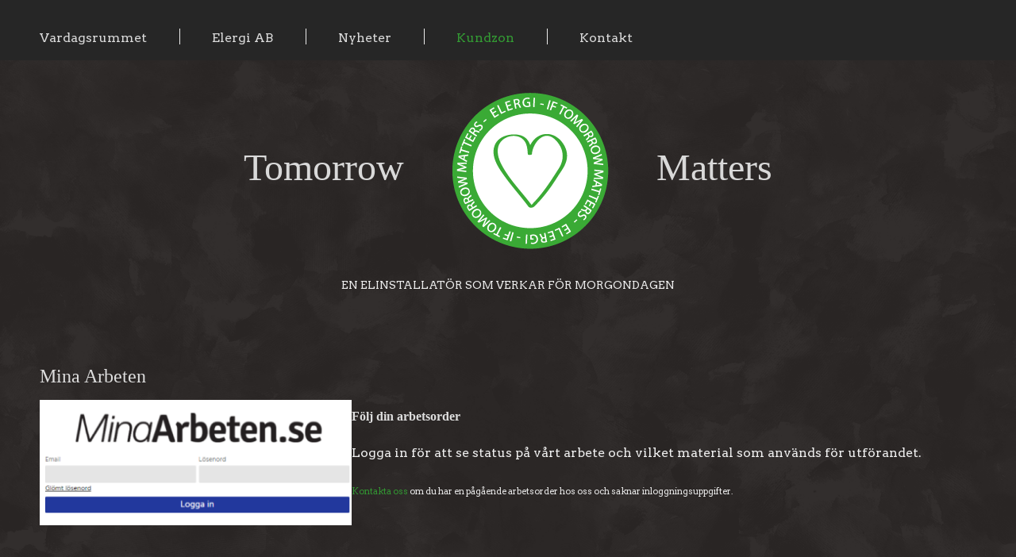

--- FILE ---
content_type: text/html; charset=UTF-8
request_url: https://www.elergi.se/kundzon/
body_size: 9373
content:

<!DOCTYPE html>
<html lang="sv-SE" class="no-js no-svg">
    <head>
        <meta charset="UTF-8">
        <!-- Mobile Specific Metas ================================================== -->
        <meta name="viewport" content="width=device-width, initial-scale=1, maximum-scale=1"/>

        <link rel="profile" href="http://gmpg.org/xfn/11"/>
        <link rel="pingback" href="https://www.elergi.se/xmlrpc.php"/>
        <title>Kundzon &#8211; Elergi</title>
<meta name='robots' content='max-image-preview:large' />
<link rel='dns-prefetch' href='//stats.wp.com' />
<link rel='dns-prefetch' href='//fonts.googleapis.com' />
<link rel='dns-prefetch' href='//i0.wp.com' />
<link rel='dns-prefetch' href='//c0.wp.com' />
<link rel="alternate" type="application/rss+xml" title="Elergi &raquo; Webbflöde" href="https://www.elergi.se/feed/" />
<link rel="alternate" type="application/rss+xml" title="Elergi &raquo; Kommentarsflöde" href="https://www.elergi.se/comments/feed/" />
<script type="text/javascript">
/* <![CDATA[ */
window._wpemojiSettings = {"baseUrl":"https:\/\/s.w.org\/images\/core\/emoji\/15.0.3\/72x72\/","ext":".png","svgUrl":"https:\/\/s.w.org\/images\/core\/emoji\/15.0.3\/svg\/","svgExt":".svg","source":{"concatemoji":"https:\/\/www.elergi.se\/wp-includes\/js\/wp-emoji-release.min.js?ver=6.5.7"}};
/*! This file is auto-generated */
!function(i,n){var o,s,e;function c(e){try{var t={supportTests:e,timestamp:(new Date).valueOf()};sessionStorage.setItem(o,JSON.stringify(t))}catch(e){}}function p(e,t,n){e.clearRect(0,0,e.canvas.width,e.canvas.height),e.fillText(t,0,0);var t=new Uint32Array(e.getImageData(0,0,e.canvas.width,e.canvas.height).data),r=(e.clearRect(0,0,e.canvas.width,e.canvas.height),e.fillText(n,0,0),new Uint32Array(e.getImageData(0,0,e.canvas.width,e.canvas.height).data));return t.every(function(e,t){return e===r[t]})}function u(e,t,n){switch(t){case"flag":return n(e,"\ud83c\udff3\ufe0f\u200d\u26a7\ufe0f","\ud83c\udff3\ufe0f\u200b\u26a7\ufe0f")?!1:!n(e,"\ud83c\uddfa\ud83c\uddf3","\ud83c\uddfa\u200b\ud83c\uddf3")&&!n(e,"\ud83c\udff4\udb40\udc67\udb40\udc62\udb40\udc65\udb40\udc6e\udb40\udc67\udb40\udc7f","\ud83c\udff4\u200b\udb40\udc67\u200b\udb40\udc62\u200b\udb40\udc65\u200b\udb40\udc6e\u200b\udb40\udc67\u200b\udb40\udc7f");case"emoji":return!n(e,"\ud83d\udc26\u200d\u2b1b","\ud83d\udc26\u200b\u2b1b")}return!1}function f(e,t,n){var r="undefined"!=typeof WorkerGlobalScope&&self instanceof WorkerGlobalScope?new OffscreenCanvas(300,150):i.createElement("canvas"),a=r.getContext("2d",{willReadFrequently:!0}),o=(a.textBaseline="top",a.font="600 32px Arial",{});return e.forEach(function(e){o[e]=t(a,e,n)}),o}function t(e){var t=i.createElement("script");t.src=e,t.defer=!0,i.head.appendChild(t)}"undefined"!=typeof Promise&&(o="wpEmojiSettingsSupports",s=["flag","emoji"],n.supports={everything:!0,everythingExceptFlag:!0},e=new Promise(function(e){i.addEventListener("DOMContentLoaded",e,{once:!0})}),new Promise(function(t){var n=function(){try{var e=JSON.parse(sessionStorage.getItem(o));if("object"==typeof e&&"number"==typeof e.timestamp&&(new Date).valueOf()<e.timestamp+604800&&"object"==typeof e.supportTests)return e.supportTests}catch(e){}return null}();if(!n){if("undefined"!=typeof Worker&&"undefined"!=typeof OffscreenCanvas&&"undefined"!=typeof URL&&URL.createObjectURL&&"undefined"!=typeof Blob)try{var e="postMessage("+f.toString()+"("+[JSON.stringify(s),u.toString(),p.toString()].join(",")+"));",r=new Blob([e],{type:"text/javascript"}),a=new Worker(URL.createObjectURL(r),{name:"wpTestEmojiSupports"});return void(a.onmessage=function(e){c(n=e.data),a.terminate(),t(n)})}catch(e){}c(n=f(s,u,p))}t(n)}).then(function(e){for(var t in e)n.supports[t]=e[t],n.supports.everything=n.supports.everything&&n.supports[t],"flag"!==t&&(n.supports.everythingExceptFlag=n.supports.everythingExceptFlag&&n.supports[t]);n.supports.everythingExceptFlag=n.supports.everythingExceptFlag&&!n.supports.flag,n.DOMReady=!1,n.readyCallback=function(){n.DOMReady=!0}}).then(function(){return e}).then(function(){var e;n.supports.everything||(n.readyCallback(),(e=n.source||{}).concatemoji?t(e.concatemoji):e.wpemoji&&e.twemoji&&(t(e.twemoji),t(e.wpemoji)))}))}((window,document),window._wpemojiSettings);
/* ]]> */
</script>
<link rel='stylesheet' id='ot-google-fonts-css' href='//fonts.googleapis.com/css?family=Arvo:regular,italic,700,700italic%7CKaushan+Script:regular%7CRye:regular&#038;subset=latin,latin-ext' type='text/css' media='all' />
<style id='wp-emoji-styles-inline-css' type='text/css'>

	img.wp-smiley, img.emoji {
		display: inline !important;
		border: none !important;
		box-shadow: none !important;
		height: 1em !important;
		width: 1em !important;
		margin: 0 0.07em !important;
		vertical-align: -0.1em !important;
		background: none !important;
		padding: 0 !important;
	}
</style>
<link rel='stylesheet' id='wp-block-library-css' href='https://c0.wp.com/c/6.5.7/wp-includes/css/dist/block-library/style.min.css' type='text/css' media='all' />
<link rel='stylesheet' id='mediaelement-css' href='https://c0.wp.com/c/6.5.7/wp-includes/js/mediaelement/mediaelementplayer-legacy.min.css' type='text/css' media='all' />
<link rel='stylesheet' id='wp-mediaelement-css' href='https://c0.wp.com/c/6.5.7/wp-includes/js/mediaelement/wp-mediaelement.min.css' type='text/css' media='all' />
<style id='jetpack-sharing-buttons-style-inline-css' type='text/css'>
.jetpack-sharing-buttons__services-list{display:flex;flex-direction:row;flex-wrap:wrap;gap:0;list-style-type:none;margin:5px;padding:0}.jetpack-sharing-buttons__services-list.has-small-icon-size{font-size:12px}.jetpack-sharing-buttons__services-list.has-normal-icon-size{font-size:16px}.jetpack-sharing-buttons__services-list.has-large-icon-size{font-size:24px}.jetpack-sharing-buttons__services-list.has-huge-icon-size{font-size:36px}@media print{.jetpack-sharing-buttons__services-list{display:none!important}}.editor-styles-wrapper .wp-block-jetpack-sharing-buttons{gap:0;padding-inline-start:0}ul.jetpack-sharing-buttons__services-list.has-background{padding:1.25em 2.375em}
</style>
<link rel='stylesheet' id='oc_block_contact_form-css' href='https://www.elergi.se/wp-content/themes/home-brew/assets/css/contact-form.css?ver=6.5.7' type='text/css' media='all' />
<style id='classic-theme-styles-inline-css' type='text/css'>
/*! This file is auto-generated */
.wp-block-button__link{color:#fff;background-color:#32373c;border-radius:9999px;box-shadow:none;text-decoration:none;padding:calc(.667em + 2px) calc(1.333em + 2px);font-size:1.125em}.wp-block-file__button{background:#32373c;color:#fff;text-decoration:none}
</style>
<style id='global-styles-inline-css' type='text/css'>
body{--wp--preset--color--black: #000000;--wp--preset--color--cyan-bluish-gray: #abb8c3;--wp--preset--color--white: #ffffff;--wp--preset--color--pale-pink: #f78da7;--wp--preset--color--vivid-red: #cf2e2e;--wp--preset--color--luminous-vivid-orange: #ff6900;--wp--preset--color--luminous-vivid-amber: #fcb900;--wp--preset--color--light-green-cyan: #7bdcb5;--wp--preset--color--vivid-green-cyan: #00d084;--wp--preset--color--pale-cyan-blue: #8ed1fc;--wp--preset--color--vivid-cyan-blue: #0693e3;--wp--preset--color--vivid-purple: #9b51e0;--wp--preset--gradient--vivid-cyan-blue-to-vivid-purple: linear-gradient(135deg,rgba(6,147,227,1) 0%,rgb(155,81,224) 100%);--wp--preset--gradient--light-green-cyan-to-vivid-green-cyan: linear-gradient(135deg,rgb(122,220,180) 0%,rgb(0,208,130) 100%);--wp--preset--gradient--luminous-vivid-amber-to-luminous-vivid-orange: linear-gradient(135deg,rgba(252,185,0,1) 0%,rgba(255,105,0,1) 100%);--wp--preset--gradient--luminous-vivid-orange-to-vivid-red: linear-gradient(135deg,rgba(255,105,0,1) 0%,rgb(207,46,46) 100%);--wp--preset--gradient--very-light-gray-to-cyan-bluish-gray: linear-gradient(135deg,rgb(238,238,238) 0%,rgb(169,184,195) 100%);--wp--preset--gradient--cool-to-warm-spectrum: linear-gradient(135deg,rgb(74,234,220) 0%,rgb(151,120,209) 20%,rgb(207,42,186) 40%,rgb(238,44,130) 60%,rgb(251,105,98) 80%,rgb(254,248,76) 100%);--wp--preset--gradient--blush-light-purple: linear-gradient(135deg,rgb(255,206,236) 0%,rgb(152,150,240) 100%);--wp--preset--gradient--blush-bordeaux: linear-gradient(135deg,rgb(254,205,165) 0%,rgb(254,45,45) 50%,rgb(107,0,62) 100%);--wp--preset--gradient--luminous-dusk: linear-gradient(135deg,rgb(255,203,112) 0%,rgb(199,81,192) 50%,rgb(65,88,208) 100%);--wp--preset--gradient--pale-ocean: linear-gradient(135deg,rgb(255,245,203) 0%,rgb(182,227,212) 50%,rgb(51,167,181) 100%);--wp--preset--gradient--electric-grass: linear-gradient(135deg,rgb(202,248,128) 0%,rgb(113,206,126) 100%);--wp--preset--gradient--midnight: linear-gradient(135deg,rgb(2,3,129) 0%,rgb(40,116,252) 100%);--wp--preset--font-size--small: 13px;--wp--preset--font-size--medium: 20px;--wp--preset--font-size--large: 36px;--wp--preset--font-size--x-large: 42px;--wp--preset--spacing--20: 0.44rem;--wp--preset--spacing--30: 0.67rem;--wp--preset--spacing--40: 1rem;--wp--preset--spacing--50: 1.5rem;--wp--preset--spacing--60: 2.25rem;--wp--preset--spacing--70: 3.38rem;--wp--preset--spacing--80: 5.06rem;--wp--preset--shadow--natural: 6px 6px 9px rgba(0, 0, 0, 0.2);--wp--preset--shadow--deep: 12px 12px 50px rgba(0, 0, 0, 0.4);--wp--preset--shadow--sharp: 6px 6px 0px rgba(0, 0, 0, 0.2);--wp--preset--shadow--outlined: 6px 6px 0px -3px rgba(255, 255, 255, 1), 6px 6px rgba(0, 0, 0, 1);--wp--preset--shadow--crisp: 6px 6px 0px rgba(0, 0, 0, 1);}:where(.is-layout-flex){gap: 0.5em;}:where(.is-layout-grid){gap: 0.5em;}body .is-layout-flex{display: flex;}body .is-layout-flex{flex-wrap: wrap;align-items: center;}body .is-layout-flex > *{margin: 0;}body .is-layout-grid{display: grid;}body .is-layout-grid > *{margin: 0;}:where(.wp-block-columns.is-layout-flex){gap: 2em;}:where(.wp-block-columns.is-layout-grid){gap: 2em;}:where(.wp-block-post-template.is-layout-flex){gap: 1.25em;}:where(.wp-block-post-template.is-layout-grid){gap: 1.25em;}.has-black-color{color: var(--wp--preset--color--black) !important;}.has-cyan-bluish-gray-color{color: var(--wp--preset--color--cyan-bluish-gray) !important;}.has-white-color{color: var(--wp--preset--color--white) !important;}.has-pale-pink-color{color: var(--wp--preset--color--pale-pink) !important;}.has-vivid-red-color{color: var(--wp--preset--color--vivid-red) !important;}.has-luminous-vivid-orange-color{color: var(--wp--preset--color--luminous-vivid-orange) !important;}.has-luminous-vivid-amber-color{color: var(--wp--preset--color--luminous-vivid-amber) !important;}.has-light-green-cyan-color{color: var(--wp--preset--color--light-green-cyan) !important;}.has-vivid-green-cyan-color{color: var(--wp--preset--color--vivid-green-cyan) !important;}.has-pale-cyan-blue-color{color: var(--wp--preset--color--pale-cyan-blue) !important;}.has-vivid-cyan-blue-color{color: var(--wp--preset--color--vivid-cyan-blue) !important;}.has-vivid-purple-color{color: var(--wp--preset--color--vivid-purple) !important;}.has-black-background-color{background-color: var(--wp--preset--color--black) !important;}.has-cyan-bluish-gray-background-color{background-color: var(--wp--preset--color--cyan-bluish-gray) !important;}.has-white-background-color{background-color: var(--wp--preset--color--white) !important;}.has-pale-pink-background-color{background-color: var(--wp--preset--color--pale-pink) !important;}.has-vivid-red-background-color{background-color: var(--wp--preset--color--vivid-red) !important;}.has-luminous-vivid-orange-background-color{background-color: var(--wp--preset--color--luminous-vivid-orange) !important;}.has-luminous-vivid-amber-background-color{background-color: var(--wp--preset--color--luminous-vivid-amber) !important;}.has-light-green-cyan-background-color{background-color: var(--wp--preset--color--light-green-cyan) !important;}.has-vivid-green-cyan-background-color{background-color: var(--wp--preset--color--vivid-green-cyan) !important;}.has-pale-cyan-blue-background-color{background-color: var(--wp--preset--color--pale-cyan-blue) !important;}.has-vivid-cyan-blue-background-color{background-color: var(--wp--preset--color--vivid-cyan-blue) !important;}.has-vivid-purple-background-color{background-color: var(--wp--preset--color--vivid-purple) !important;}.has-black-border-color{border-color: var(--wp--preset--color--black) !important;}.has-cyan-bluish-gray-border-color{border-color: var(--wp--preset--color--cyan-bluish-gray) !important;}.has-white-border-color{border-color: var(--wp--preset--color--white) !important;}.has-pale-pink-border-color{border-color: var(--wp--preset--color--pale-pink) !important;}.has-vivid-red-border-color{border-color: var(--wp--preset--color--vivid-red) !important;}.has-luminous-vivid-orange-border-color{border-color: var(--wp--preset--color--luminous-vivid-orange) !important;}.has-luminous-vivid-amber-border-color{border-color: var(--wp--preset--color--luminous-vivid-amber) !important;}.has-light-green-cyan-border-color{border-color: var(--wp--preset--color--light-green-cyan) !important;}.has-vivid-green-cyan-border-color{border-color: var(--wp--preset--color--vivid-green-cyan) !important;}.has-pale-cyan-blue-border-color{border-color: var(--wp--preset--color--pale-cyan-blue) !important;}.has-vivid-cyan-blue-border-color{border-color: var(--wp--preset--color--vivid-cyan-blue) !important;}.has-vivid-purple-border-color{border-color: var(--wp--preset--color--vivid-purple) !important;}.has-vivid-cyan-blue-to-vivid-purple-gradient-background{background: var(--wp--preset--gradient--vivid-cyan-blue-to-vivid-purple) !important;}.has-light-green-cyan-to-vivid-green-cyan-gradient-background{background: var(--wp--preset--gradient--light-green-cyan-to-vivid-green-cyan) !important;}.has-luminous-vivid-amber-to-luminous-vivid-orange-gradient-background{background: var(--wp--preset--gradient--luminous-vivid-amber-to-luminous-vivid-orange) !important;}.has-luminous-vivid-orange-to-vivid-red-gradient-background{background: var(--wp--preset--gradient--luminous-vivid-orange-to-vivid-red) !important;}.has-very-light-gray-to-cyan-bluish-gray-gradient-background{background: var(--wp--preset--gradient--very-light-gray-to-cyan-bluish-gray) !important;}.has-cool-to-warm-spectrum-gradient-background{background: var(--wp--preset--gradient--cool-to-warm-spectrum) !important;}.has-blush-light-purple-gradient-background{background: var(--wp--preset--gradient--blush-light-purple) !important;}.has-blush-bordeaux-gradient-background{background: var(--wp--preset--gradient--blush-bordeaux) !important;}.has-luminous-dusk-gradient-background{background: var(--wp--preset--gradient--luminous-dusk) !important;}.has-pale-ocean-gradient-background{background: var(--wp--preset--gradient--pale-ocean) !important;}.has-electric-grass-gradient-background{background: var(--wp--preset--gradient--electric-grass) !important;}.has-midnight-gradient-background{background: var(--wp--preset--gradient--midnight) !important;}.has-small-font-size{font-size: var(--wp--preset--font-size--small) !important;}.has-medium-font-size{font-size: var(--wp--preset--font-size--medium) !important;}.has-large-font-size{font-size: var(--wp--preset--font-size--large) !important;}.has-x-large-font-size{font-size: var(--wp--preset--font-size--x-large) !important;}
.wp-block-navigation a:where(:not(.wp-element-button)){color: inherit;}
:where(.wp-block-post-template.is-layout-flex){gap: 1.25em;}:where(.wp-block-post-template.is-layout-grid){gap: 1.25em;}
:where(.wp-block-columns.is-layout-flex){gap: 2em;}:where(.wp-block-columns.is-layout-grid){gap: 2em;}
.wp-block-pullquote{font-size: 1.5em;line-height: 1.6;}
</style>
<link rel='stylesheet' id='mc4wp-form-themes-css' href='https://www.elergi.se/wp-content/plugins/mailchimp-for-wp/assets/css/form-themes.css?ver=4.10.9' type='text/css' media='all' />
<link rel='stylesheet' id='style-home-brew-all-css' href='https://www.elergi.se/wp-content/themes/home-brew/assets/min-css/style.min.css?ver=5.1.8' type='text/css' media='all' />
<link rel='stylesheet' id='dashicons-css' href='https://c0.wp.com/c/6.5.7/wp-includes/css/dashicons.min.css' type='text/css' media='all' />
<script type="text/javascript" src="https://c0.wp.com/c/6.5.7/wp-includes/js/jquery/jquery.min.js" id="jquery-core-js"></script>
<script type="text/javascript" src="https://c0.wp.com/c/6.5.7/wp-includes/js/jquery/jquery-migrate.min.js" id="jquery-migrate-js"></script>
<script type="text/javascript" id="oc_block_contact_form_js-js-extra">
/* <![CDATA[ */
var ocAjaxData = {"ajaxUrl":"https:\/\/www.elergi.se\/wp-admin\/admin-ajax.php","waitText":"Please wait"};
/* ]]> */
</script>
<script type="text/javascript" src="https://www.elergi.se/wp-content/themes/home-brew/assets/js/oc_block_contact_form.js?ver=6.5.7" id="oc_block_contact_form_js-js"></script>
<link rel="https://api.w.org/" href="https://www.elergi.se/wp-json/" /><link rel="alternate" type="application/json" href="https://www.elergi.se/wp-json/wp/v2/pages/328" /><link rel="EditURI" type="application/rsd+xml" title="RSD" href="https://www.elergi.se/xmlrpc.php?rsd" />
<meta name="generator" content="WordPress 6.5.7" />
<link rel="canonical" href="https://www.elergi.se/kundzon/" />
<link rel='shortlink' href='https://www.elergi.se/?p=328' />
<link rel="alternate" type="application/json+oembed" href="https://www.elergi.se/wp-json/oembed/1.0/embed?url=https%3A%2F%2Fwww.elergi.se%2Fkundzon%2F" />
<link rel="alternate" type="text/xml+oembed" href="https://www.elergi.se/wp-json/oembed/1.0/embed?url=https%3A%2F%2Fwww.elergi.se%2Fkundzon%2F&#038;format=xml" />
<style>[class*=" icon-oc-"],[class^=icon-oc-]{speak:none;font-style:normal;font-weight:400;font-variant:normal;text-transform:none;line-height:1;-webkit-font-smoothing:antialiased;-moz-osx-font-smoothing:grayscale}.icon-oc-one-com-white-32px-fill:before{content:"901"}.icon-oc-one-com:before{content:"900"}#one-com-icon,.toplevel_page_onecom-wp .wp-menu-image{speak:none;display:flex;align-items:center;justify-content:center;text-transform:none;line-height:1;-webkit-font-smoothing:antialiased;-moz-osx-font-smoothing:grayscale}.onecom-wp-admin-bar-item>a,.toplevel_page_onecom-wp>.wp-menu-name{font-size:16px;font-weight:400;line-height:1}.toplevel_page_onecom-wp>.wp-menu-name img{width:69px;height:9px;}.wp-submenu-wrap.wp-submenu>.wp-submenu-head>img{width:88px;height:auto}.onecom-wp-admin-bar-item>a img{height:7px!important}.onecom-wp-admin-bar-item>a img,.toplevel_page_onecom-wp>.wp-menu-name img{opacity:.8}.onecom-wp-admin-bar-item.hover>a img,.toplevel_page_onecom-wp.wp-has-current-submenu>.wp-menu-name img,li.opensub>a.toplevel_page_onecom-wp>.wp-menu-name img{opacity:1}#one-com-icon:before,.onecom-wp-admin-bar-item>a:before,.toplevel_page_onecom-wp>.wp-menu-image:before{content:'';position:static!important;background-color:rgba(240,245,250,.4);border-radius:102px;width:18px;height:18px;padding:0!important}.onecom-wp-admin-bar-item>a:before{width:14px;height:14px}.onecom-wp-admin-bar-item.hover>a:before,.toplevel_page_onecom-wp.opensub>a>.wp-menu-image:before,.toplevel_page_onecom-wp.wp-has-current-submenu>.wp-menu-image:before{background-color:#76b82a}.onecom-wp-admin-bar-item>a{display:inline-flex!important;align-items:center;justify-content:center}#one-com-logo-wrapper{font-size:4em}#one-com-icon{vertical-align:middle}.imagify-welcome{display:none !important;}</style>	<style>img#wpstats{display:none}</style>
		<link rel="icon" href="https://i0.wp.com/www.elergi.se/wp-content/uploads/2020/10/cropped-Elergi_favicon%402x.png?fit=32%2C32&#038;ssl=1" sizes="32x32" />
<link rel="icon" href="https://i0.wp.com/www.elergi.se/wp-content/uploads/2020/10/cropped-Elergi_favicon%402x.png?fit=192%2C192&#038;ssl=1" sizes="192x192" />
<link rel="apple-touch-icon" href="https://i0.wp.com/www.elergi.se/wp-content/uploads/2020/10/cropped-Elergi_favicon%402x.png?fit=180%2C180&#038;ssl=1" />
<meta name="msapplication-TileImage" content="https://i0.wp.com/www.elergi.se/wp-content/uploads/2020/10/cropped-Elergi_favicon%402x.png?fit=270%2C270&#038;ssl=1" />
		<style type="text/css" id="wp-custom-css">
			/* Top */

.main-content-box {
    padding-right: 0px;
}

/* Nyhetsblock på sida */
.wp-block-latest-posts.wp-block-latest-posts__list li {
    clear: both;
    font-size: X-LARGE;
    color: #d9d9d9;
}
.wp-block-latest-posts__post-excerpt {
    font-size: large;
}
.wp-block-latest-posts.wp-block-latest-posts__list {
    list-style: none;
    background-color: #3434;
    padding: 3%;
    margin: 0;
}

/* Instagram - Thumb */
.jr-insta-thumb {
    padding: 0 !important;
 		filter: gray;
    -webkit-filter: grayscale(1); 
    -webkit-transition: .8s ease-in-out;  
    }

.jr-insta-thumb:hover {
      -webkit-filter: grayscale(0);
      -webkit-transform: scale(1.01);
    }

/* Om oss startsida */
.about-section {
		background-color: #3434;
}

/* Instagram - Thumb */

/* Inlogg mina arbeten */

/* Nyhetssidan */
.section-title {
	display:none 
}
.post-meta .dashicons {
	color:#339933
}
a.post-author {
    display: none;
}
h3#reply-title {
    font-family: 'Arvo' !important;
}
/* Kontakt */
.oc-cap-container {
    height: 40px;
}
img#oc_cap_img {
    vertical-align: top;
}
.contact-form input[type=email], .contact-form input[type=tel], .contact-form input[type=text], .contact-form input[type=url] {
    width: 100%;
}
[type="submit"].button, [type="submit"].button:visited, #searchsubmit { 
	float:left;

}

/* --- Mobilvy --- */
		</style>
		        


<style type="text/css">

            /* Primary Skin Color */
        a, a:active, a:visited, a:focus,
        .footer-widgets a, .footer-widgets a:active, .footer-widgets a:visited, .footer-widgets a:focus,
        .primary-color,
        .footer-widgets,
        #primary-nav ul li.current_page_item,
        #primary-nav ul li:hover > a {
            color: #d9d9d9;
        }

        /* Change all linke as above but not these */
            
        a.button,
        a.button:visited,
        .onecom-webshop-main a.button,
        .onecom-webshop-main .button.button-back,
        .onecom-webshop-main a.button:visited,
        #wp-calendar thead th,
        #sticky_menu li.current-menu-item > a {
            background-color: #d9d9d9;
        }

        a.button:hover,
        .onecom-webshop-main a.button:hover{
            
        }

        a:hover {
            color: #339933;
        }

        #page { background-image:url('https://www.elergi.se/wp-content/themes/home-brew/assets/images/home-brew-header-bg.png')}body, .regular-color{color:#eeeeee;}.onecom-webshop-main svg {fill:#eeeeee;}#page{background-color:#2E2928;background-image:url(https://www.elergi.se/wp-content/themes/home-brew/assets/images/home-brew-header-bg.png);}.post-meta ul:after{box-shadow:-17px 0 16px #2E2928 inset}.section-content h1, .featured-box h1, .main-content-box h1, .plan-content h1, .widget-content h1, .textwidget h1, .service-details h1{color:#dddddd;}.section-content h2, .featured-box h2, .main-content-box h2, .widget-content h2, .textwidget h2, .service-details h2{color:#dddddd;}.section-content h3, .featured-box h3, .main-content-box h3, .widget-content h3, .textwidget h3, .service-details h3{color:#dddddd;}.section-content h4, .featured-box h4, .main-content-box h4, .widget-content h4, .textwidget h4, .service-details h4{color:#dddddd;}.section-content h5, .featured-box h5, .main-content-box h5, .widget-content h5, .textwidget h5, .service-details h5{color:#dddddd;}.section-content h6, .featured-box h6, .main-content-box h6, .widget-content h6, .textwidget h6, .service-details h6{color:#dddddd;}.main-title{color:#dddddd;}.section-content a, .featured-box a, .main-content-box a, .widget a, .textwidget a, .service-details a{color:#339933;} .section-content a:active, .featured-box a:active, .main-content-box a:active, .widget a:active, .textwidget a:active, .service-details a:active{color:#73a252;}.section-content a:visited, .featured-box a:visited, .main-content-box a:visited, .widget a:visited, .textwidget a:visited, .service-details a:visited{color:#73a252;} .section-content a:hover, .featured-box a:hover, .main-content-box a:hover, .widget a:hover, .textwidget a:hover, .service-details a:hover{color:#73a252;}a.button, a.button:visited{color:#ffffff;background-color:#339933;}a.button:hover, .button:hover{color:#ffffff;background-color:#538F49;}.onecom-webshop-main a.button, .onecom-webshop-main a.button:visited, .onecom-webshop-main a.button:hover{color:#ffffff !important;background-color:#538F49 !important;}[type="submit"].button, [type="submit"].button:visited{color:#ffffff;background-color:#339933;}[type="submit"].button:hover, [type="submit"].button:hover{color:#ffffff;background-color:#538F49;}#primary-nav ul li a{color:#d9d9d9;}#primary-nav ul li:hover > a{color:#339933;}#primary-nav ul li.current_page_item a, #primary-nav ul li.current-menu-parent a{color:#339933;}#primary-nav ul.sub-menu li a{color:#ffffff;}#primary-nav ul.sub-menu li:hover > a{color:#339933;}#primary-nav ul.sub-menu li.current_page_item a, #primary-nav ul.sub-menu li.current-menu-item a{color:#339933;}#primary-nav ul.sub-menu li a{background-color:#dddddd;}#primary-nav ul.sub-menu li:hover > a{background-color:#cccccc;}#primary-nav ul.sub-menu li.current_page_item a, #primary-nav ul.sub-menu li.current-menu-item a{background-color:#bbbbbb;}header#site-header{background-color:#262626;}.header-banner h1 a, .header-banner h2 a, .site-title a, .header-banner h1 a:visited, .header-banner h2 a:visited, .site-title a:visited,{color:#d9d9d9;}.header-banner h1 a:hover, .header-banner h2 a:hover, .site-title a:hover{color:#d9d9d9;}.featured-container h2, .featured-container h3 {color:#d9d9d9;}.featured-container .main-content-box {color:#d9d9d9;}.footer-widgets{background-color:#262626;}.footer-widgets, .footer-widgets p, .footer-widgets .footer-logo.site-logo .site-title, .footer-widgets a, .footer-widgets a:hover, .footer-widgets a:visited{color:#cccccc;}.footer-widgets .widget_calendar table thead{background-color:#cccccc;}.footer-widgets .widget_calendar table, .footer-widgets .widget_calendar table tfoot{border-color:#cccccc;}.header-banner h1 a, .header-banner h2 a, .site-logo h1, .site-logo h2 {font-family:Trebuchet MS;font-size:48px;font-style:normal;font-weight:300;line-height:48px;text-decoration:blink;}#primary-nav ul li a{font-family:Arvo;font-size:16px;font-style:normal;font-weight:normal;line-height:17px;text-decoration:none;}body, body p, .section-content, .section-content p, .sidebar, .featured-box, .main-content-box, .main-content-box p, .plan-content, .widget-content, .textwidget, .highlighted-text, .package-highlights{font-family:Arvo;font-size:16px;font-style:normal;font-weight:400;line-height:29px;text-decoration:none;}.onecom-webshop-main *, .main-content-box .onecom-webshop-main h1, .main-content-box .onecom-webshop-main h2 {font-family:Arvo;font-size:16px;font-style:normal;font-weight:400;line-height:29px;text-decoration:none;}h1, .section-content h1, .featured-box h1, .main-content-box h1, .plan-content h1, .widget-content h1, .textwidget h1, .service-details h1{font-family:Trebuchet MS;font-size:36px;font-style:normal;font-weight:700;text-decoration:none;}.main-title, h2, .section-content h2, .featured-box h2, .main-content-box h2, .plan-content h2, .widget-content h2, .textwidget h2, .service-details h2{font-family:Trebuchet MS;font-size:24px;font-style:normal;font-weight:400;line-height:30px;text-decoration:none;}h3, .section-content h3, .featured-box h3, .main-content-box h3, .plan-content h3, .widget-content h3, .textwidget h3, .service-details h3{font-family:Trebuchet MS;font-size:22px;font-style:normal;font-weight:400;text-decoration:none;}h4, .section-content h4, .featured-box h4, .main-content-box h4, .plan-content h4, .widget-content h4, .textwidget h4, .service-details h4{font-family:Trebuchet MS;font-size:16px;font-style:normal;font-weight:700;text-decoration:none;}h5, .section-content h5, .featured-box h5, .main-content-box h5, .plan-content h5, .widget-content h5, .textwidget h5, .service-details h5{font-family:Trebuchet MS;font-size:16px;font-style:normal;font-weight:700;line-height:30px;text-decoration:none;}h6, .section-content h6, .featured-box h6, .main-content-box h6, .plan-content h6, .widget-content h6, .textwidget h6, .site-logo h6, .service-details h6{font-family:Trebuchet MS;font-size:12px;font-style:normal;font-weight:400;line-height:21px;text-decoration:none;}h2.main-title, h1.main-title {font-family:Trebuchet MS;font-size:24px;font-style:normal;font-weight:400;line-height:30px;text-decoration:none;}.featured-container h2, .section-title h2 {font-family:Trebuchet MS;font-size:24px;font-style:normal;font-weight:400;line-height:30px;text-decoration:none;}.featured-container .main-content-box, .featured-container .main-content-box p{font-family:Arvo;font-size:16px;font-style:normal;font-weight:400;line-height:29px;text-decoration:none;}.button, a.button{font-family:Arvo;font-size:16px;font-style:normal;font-weight:500;line-height:50px;text-decoration:none;}[type="submit"].button, [type="submit"].button:visited, #searchsubmit{font-family:Arvo;font-size:16px;font-style:normal;font-weight:500;line-height:30px;text-decoration:none;}.footer-widgets, .footer-widgets div, .footer-widgets p, .footer-widgets li {font-family:Arvo;font-size:14px;font-style:normal;font-weight:normal;line-height:28px;text-decoration:none;}/* Your custom CSS goes here */

</style>

        <link rel='stylesheet' id='responsive-css'  href='https://www.elergi.se/wp-content/themes/home-brew/assets/css/responsive.css?ver=5.1.8' media='all' />

            </head>

    <body class="page-template-default page page-id-328 fpt-template-home-brew">
        <!-- START master wrapper -->
       <div id="wrapper" class="ot-dark-bg">
            <!-- START page wrapper -->
            <div id="page">
                <!-- START header container-->
                <header id="site-header" role="banner">
                    <div class="container no-padding">
                        <div class="row">

                            <div class="col-md-12 text-left site-logo-box">
                                <button class="menu-toggle mobile-only" aria-controls="sticky_menu" aria-expanded="false">Menu</button>
                                <span class="mobile-page-title mobile-only"> 
                                      Kundzon                                </span>
                            </div>
                            <div class="col-md-9 desktop-only text-left">
                                                                <div class="site-logo zero-size">
                                    <a href="https://www.elergi.se/" title="Elergi" rel="home">
                                                                                
                                            <h2 class="site-title">
                                                Elergi                                            </h2>
                                             
                                    </a>
                                </div>
                                <!-- START nav container -->
                                <nav class="nav primary-nav" id="primary-nav" role="navigation">
                                    <ul id="menu-huvudmeny" class="menu"><li id="menu-item-59" class="menu-item menu-item-type-post_type menu-item-object-page menu-item-home menu-item-59"><a href="https://www.elergi.se/">Vardagsrummet</a></li>
<li id="menu-item-237" class="menu-item menu-item-type-post_type menu-item-object-page menu-item-237"><a href="https://www.elergi.se/foretaget/">Elergi AB</a></li>
<li id="menu-item-238" class="menu-item menu-item-type-post_type menu-item-object-page menu-item-238"><a href="https://www.elergi.se/nyheter/">Nyheter</a></li>
<li id="menu-item-339" class="menu-item menu-item-type-post_type menu-item-object-page current-menu-item page_item page-item-328 current_page_item menu-item-339"><a href="https://www.elergi.se/kundzon/" aria-current="page">Kundzon</a></li>
<li id="menu-item-242" class="menu-item menu-item-type-post_type menu-item-object-page menu-item-242"><a href="https://www.elergi.se/kontakt/">Kontakt</a></li>
</ul>                                </nav>
                                <!-- END nav container -->
                            </div>
                            <div class="col-md-3 text-right">
                                <!-- START Header Sidebar -->
                                                                <!-- END Header Sidebar -->
                            </div>
                        </div>
                    </div>
                </header>
                <!-- END nav container -->
                                    <div class="container">
                        <div class="row">
                            <div class="col-md-12 text-center">
                                <div class="header-banner">
                                    <h2>
                                        <a href="https://www.elergi.se/" rel="home" >
                                            Tomorrow <img src="https://www-static.elergi.se/wp-content/uploads/2020/10/Elergi_badge@2x.png" alt="Elergi" /> Matters                                        </a>
                                    </h2>
                                </div>
                            </div>
                        </div>
                        <div class="row">
                            <div class="col-md-12 text-center header-subtitle">
                                EN ELINSTALLATÖR SOM VERKAR FÖR MORGONDAGEN                            </div>
                        </div>
                        <div class="row">
                            <div class="col-md-12 text-center header-tagline">
                                <h2></h2>
                            </div>
                        </div>
                    </div>
                

<!-- START Page Content -->
<section class="page-content" role="main">

    <!-- START Single CPT -->
    <article id="page-328" class="post-328 page type-page status-publish hentry" role="article">
        <div class="container">
            <div class="row">
                                        <div class="col-md-12">

                                                <!-- Page Content -->
                        <div class="post-content-box" role="main">
                                                                                        <div class="main-content-box"> 
<h2 class="wp-block-heading">Mina Arbeten</h2>



<div class="wp-block-columns is-layout-flex wp-container-core-columns-is-layout-1 wp-block-columns-is-layout-flex">
<div class="wp-block-column is-vertically-aligned-center is-layout-flow wp-block-column-is-layout-flow" style="flex-basis:33.33%">
<figure class="wp-block-image size-large is-style-default"><a href="https://www.minaarbeten.se/elergiab" target="_blank" rel="noopener noreferrer"><img data-recalc-dims="1" fetchpriority="high" decoding="async" width="400" height="161" src="https://i0.wp.com/www.elergi.se/wp-content/uploads/2020/10/Mina_Arbeten.png?resize=400%2C161&#038;ssl=1" alt="" class="wp-image-354" srcset="https://i0.wp.com/www.elergi.se/wp-content/uploads/2020/10/Mina_Arbeten.png?w=400&amp;ssl=1 400w, https://i0.wp.com/www.elergi.se/wp-content/uploads/2020/10/Mina_Arbeten.png?resize=300%2C121&amp;ssl=1 300w" sizes="(max-width: 400px) 100vw, 400px" /></a></figure>



<div class="wp-block-buttons is-layout-flex wp-block-buttons-is-layout-flex"></div>
</div>



<div class="wp-block-column is-layout-flow wp-block-column-is-layout-flow" style="flex-basis:66.66%">
<h4 class="wp-block-heading">Följ din arbetsorder</h4>



<p>Logga in för att se status på vårt arbete och vilket material som används för utförandet.</p>



<p style="font-size:11px"><a href="mailto:joel@elergi.se">Kontakta oss</a> om du har en pågående arbetsorder hos oss och saknar inloggningsuppgifter. </p>
</div>
</div>
 </div>
                        </div>
                    </div>


                </div>
            </div>
    </article>
    <!-- END -->
</section>

<!-- START generic page section -->
<!-- END generic page section  -->

<!-- END Page Content -->
<!--footer start from here-->
    <footer id="site-footer" role="contentinfo">
        <div class="footer-widgets">
            <div class="container no-padding">
                <div class="row">
                    <div class="col-md-4 flex-column footer-sidebar-1">
                        <div class="v-center">
                            <div id="text-1" class="widget widget_text"><div class="widget-title"><h2>Kontakt</h2></div>			<div class="textwidget"><p>Tysjövägen 6</p>
<p>83152 Östersund</p>
<p><a href="mailto:info@elergi.se">info@elergi.se</a></p>
<p>+4670 283 75 43</p>
</div>
		</div>                        </div>

                    </div>
                    <div class="col-md-4 push-md-4 flex-column footer-sidebar-3">
                        <div class="v-center">
                            <div id="text-3" class="widget widget_text"><div class="widget-title"><h2>Faktura</h2></div>			<div class="textwidget"><p>Elergi AB</p>
<p>Org.nr 556954-5345</p>
<p>Lövtorpsvägen 86</p>
<p>83296 Frösön</p>
<p>PDF-     <a href="mailto:faktura@elergi.se">faktura@elergi.se</a></p>
</div>
		</div>                        </div>
                    </div>
                    <div class="col-md-4 pull-md-4 flex-column text-center footer-sidebar-2">
                        <div class="v-center">
                            <div id="media_image-1" class="widget widget_media_image"><img width="182" height="110" src="https://i0.wp.com/www.elergi.se/wp-content/uploads/2020/10/Elergi_gray.png?fit=182%2C110&amp;ssl=1" class="image wp-image-201  attachment-full size-full" alt="" style="max-width: 100%; height: auto;" decoding="async" /></div><div id="text-2" class="widget widget_text">			<div class="textwidget"><p style="font-size: 16px;">
<p><span style="color: #a1a1a1; font-size: 16px;">© Copyright &#8211; Elergi AB</span></p>
</div>
		</div>                        </div>
                    </div>
                </div>
            </div>
        </div>
    </footer>

</div>
</div>
<!--footer ends here-->


<!-- START Mobile Menu -->
    <div id="sticky_menu_wrapper" class="mobile-only"><ul id="sticky_menu" class="menu"><li class="menu-item menu-item-type-post_type menu-item-object-page menu-item-home menu-item-59"><a href="https://www.elergi.se/">Vardagsrummet</a></li>
<li class="menu-item menu-item-type-post_type menu-item-object-page menu-item-237"><a href="https://www.elergi.se/foretaget/">Elergi AB</a></li>
<li class="menu-item menu-item-type-post_type menu-item-object-page menu-item-238"><a href="https://www.elergi.se/nyheter/">Nyheter</a></li>
<li class="menu-item menu-item-type-post_type menu-item-object-page current-menu-item page_item page-item-328 current_page_item menu-item-339"><a href="https://www.elergi.se/kundzon/" aria-current="page">Kundzon</a></li>
<li class="menu-item menu-item-type-post_type menu-item-object-page menu-item-242"><a href="https://www.elergi.se/kontakt/">Kontakt</a></li>
</ul><div class="sticky_menu_collapse"><i></i></div></div><style id='core-block-supports-inline-css' type='text/css'>
.wp-container-core-columns-is-layout-1.wp-container-core-columns-is-layout-1{flex-wrap:nowrap;}
</style>
<script type="text/javascript" src="https://www.elergi.se/wp-content/themes/home-brew/one-shortcodes/min-js/one-shortcodes.min.js" id="one-shortcode-js-js"></script>
<script type="text/javascript" id="script-home-brew-all-js-extra">
/* <![CDATA[ */
var one_ajax = {"ajaxurl":"https:\/\/www.elergi.se\/wp-admin\/admin-ajax.php","msg":"V\u00e4nta ...","subscribe_btn":"Prenumerera","send":"SKICKA"};
/* ]]> */
</script>
<script type="text/javascript" src="https://www.elergi.se/wp-content/themes/home-brew/assets/min-js/script.min.js?ver=5.1.8" id="script-home-brew-all-js"></script>
<script type="text/javascript" src="https://stats.wp.com/e-202602.js" id="jetpack-stats-js" data-wp-strategy="defer"></script>
<script type="text/javascript" id="jetpack-stats-js-after">
/* <![CDATA[ */
_stq = window._stq || [];
_stq.push([ "view", JSON.parse("{\"v\":\"ext\",\"blog\":\"184669417\",\"post\":\"328\",\"tz\":\"1\",\"srv\":\"www.elergi.se\",\"j\":\"1:14.0\"}") ]);
_stq.push([ "clickTrackerInit", "184669417", "328" ]);
/* ]]> */
</script>
<script type="text/javascript" src="https://c0.wp.com/c/6.5.7/wp-includes/js/comment-reply.min.js" id="comment-reply-js" async="async" data-wp-strategy="async"></script>
<script id="ocvars">var ocSiteMeta = {plugins: {"a3e4aa5d9179da09d8af9b6802f861a8": 1,"a3fe9dc9824eccbd72b7e5263258ab2c": 1}}</script>
</body>
</html>

--- FILE ---
content_type: text/css
request_url: https://www.elergi.se/wp-content/themes/home-brew/assets/css/responsive.css?ver=5.1.8
body_size: 757
content:
/* Responsive Queries in Descending Order */

@media (min-width: 768px) {
    .main-col:nth-child(odd) {
        padding-right: 30px;
    }
    .main-col:nth-child(even) {
        padding-left: 30px;
    }
    .inner-featured-section .featured-box {
        margin: 60px 180px 100px 180px;
    }
    .footer-widgets .container {
        max-width: calc(100% - 30px);
    }
}

@media (max-width: 1024px) {
    .banner-box-content {
        padding: 20px 56px 0px 56px;
    }
}

@media (max-width: 992px) {
    .banner-content-box {
        padding-left: 0px;
    }
    .home-services .service-col .featured-block {
        display: inline-block;
        margin: 15px auto;
    }
    .inner-services .service-col .featured-block {
        display: inline-block;
        margin: 15px auto;
    }
}
@media (max-width: 768px) {
    .mobile-only {
        display: inline-block;
    }
    .desktop-only {
        display: none;
    }
    .main-content-box {
        padding-right: 0px;
    }
    .service-list-section .featured-image-box {
        margin-bottom: 20px;
    }
    #site-header {
        padding: 10px 0;
        border-bottom: 1px solid rgb(206,220,184);
    }
    .mobile-page-title {
        width: calc(100% - 92px);
        text-align: center;
        color: #4d4d4d;
        font-size: 18px;
        font-weight: bold;
    }
    .site-logo, .menu-toggle {
        vertical-align: middle;
        -ms-word-break: break-all;
        word-break: break-all;
        margin-left: 10px;
    }
    .header-banner {
        display: inline-block;
        text-align: center;
    }
    .header-banner img {
        display: block;
        text-align: center;
        margin: 10px auto;
    }
    .sticky_menu_collapse i {
        display: block;
        height: 42px;
        width: 42px;
        background-image: url(../images/close.png);
        background-repeat: no-repeat;
        opacity: 0.3;
        background-size: 27px;
        margin-left: 7px;
        background-position: center center;
    }  
    .page-thumb .featured-image {
        margin-top: 30px;
    }
    .section {
        padding: 15px 0;
    }
    .main-col {
        margin-top: 0;
        margin-bottom: 0;
    }
    .footer-widgets .flex-column:nth-child(1),
    .footer-widgets .flex-column:nth-child(2),
    .footer-widgets .flex-column:nth-child(3) {
        text-align: center;
    }
    .widget {
        padding: 15px 30px 0 15px;
    }
    .section-title {
        text-align: center;
    }
   
    .banner-box-image,
    .banner-box-content {
        padding: 15px 15px 15px 15px;
    }
}

@media (max-width: 576px) {
    .featured-block {
        padding: 15px;
    }
    .featured-image-box {
        margin: 30px 0;
        padding: 0 15px;
    }

    .button {
        width: 100%;
    }
    #searchform .button {
        margin-top:14px;
    }
    .testimonial-box {
        padding: 10px;
    }
    .footer-widgets {
        padding: 15px 0;
        margin-top: 0px;
    }
    .button {
        margin: 0px;
        width: 100%;
        
    }
    .main-col:nth-child(odd) {
        padding-right: 15px;
    }
    .main-col:nth-child(even)
    {
        padding-left: 15px;
    }
    .form fieldset {
        padding: 0 0px 26px;
    }
}
